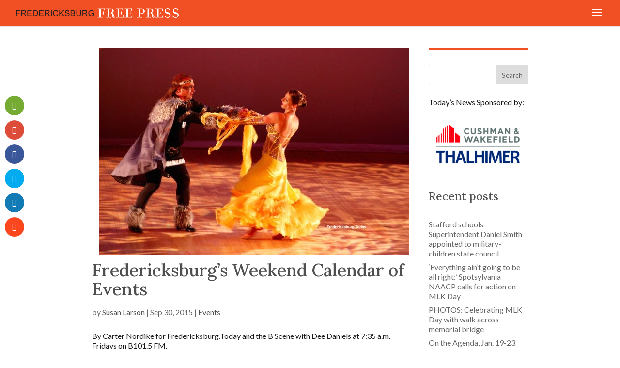

--- FILE ---
content_type: text/css
request_url: https://www.fredericksburgfreepress.com/wp-content/themes/Divi-child/style.css?ver=4.27.5
body_size: 180
content:
/*Theme Name: Divi Child By Monterey PremierTheme URI: http://montereypremier.com/Description: A Custom Child Theme For DiviAuthor: Geno QuirozAuthor URI: http://montereypremier.com/Template: DiviVersion: 2*//*------------------------------------------------*//*------------------------------------------------*//*-------------------[GENERAL]--------------------*//*------------------------------------------------*//*------------------------------------------------*//*------------------------------------------------*//*-----------------[HEADER-MENU]------------------*//*------------------------------------------------*//*------------------------------------------------*//*------------------[HOMEPAGE]--------------------*//*------------------------------------------------*//*------------------------------------------------*//*------------------[SUBPAGES]--------------------*//*------------------------------------------------*//*------------------------------------------------*//*-------------------[Footer]---------------------*//*------------------------------------------------*//*------------------------------------------------*//*--------------------[RWD]-----------------------*//*------------------------------------------------*//*------------------------------------------------*//*------------------------------------------------*//*------------------------------------------------*//*--[ADD TUTORIAL CUSTOMIZATION BELOW THIS LINE]--*//*------------------------------------------------*//*------------------------------------------------*//*------------------------------------------------*/